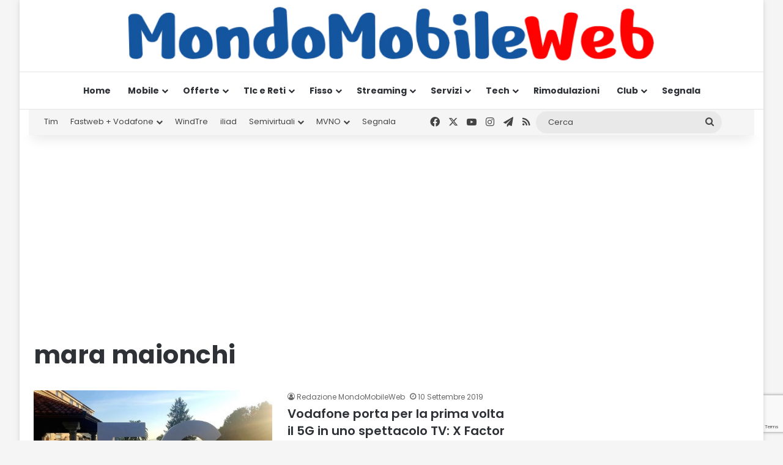

--- FILE ---
content_type: text/html; charset=utf-8
request_url: https://www.google.com/recaptcha/api2/anchor?ar=1&k=6LcvDYgUAAAAAK9ZJ5f-3kIHzFj6X8wLBkjebIh4&co=aHR0cHM6Ly93d3cubW9uZG9tb2JpbGV3ZWIuaXQ6NDQz&hl=en&v=PoyoqOPhxBO7pBk68S4YbpHZ&size=invisible&anchor-ms=20000&execute-ms=30000&cb=97tt4jcyic0e
body_size: 48992
content:
<!DOCTYPE HTML><html dir="ltr" lang="en"><head><meta http-equiv="Content-Type" content="text/html; charset=UTF-8">
<meta http-equiv="X-UA-Compatible" content="IE=edge">
<title>reCAPTCHA</title>
<style type="text/css">
/* cyrillic-ext */
@font-face {
  font-family: 'Roboto';
  font-style: normal;
  font-weight: 400;
  font-stretch: 100%;
  src: url(//fonts.gstatic.com/s/roboto/v48/KFO7CnqEu92Fr1ME7kSn66aGLdTylUAMa3GUBHMdazTgWw.woff2) format('woff2');
  unicode-range: U+0460-052F, U+1C80-1C8A, U+20B4, U+2DE0-2DFF, U+A640-A69F, U+FE2E-FE2F;
}
/* cyrillic */
@font-face {
  font-family: 'Roboto';
  font-style: normal;
  font-weight: 400;
  font-stretch: 100%;
  src: url(//fonts.gstatic.com/s/roboto/v48/KFO7CnqEu92Fr1ME7kSn66aGLdTylUAMa3iUBHMdazTgWw.woff2) format('woff2');
  unicode-range: U+0301, U+0400-045F, U+0490-0491, U+04B0-04B1, U+2116;
}
/* greek-ext */
@font-face {
  font-family: 'Roboto';
  font-style: normal;
  font-weight: 400;
  font-stretch: 100%;
  src: url(//fonts.gstatic.com/s/roboto/v48/KFO7CnqEu92Fr1ME7kSn66aGLdTylUAMa3CUBHMdazTgWw.woff2) format('woff2');
  unicode-range: U+1F00-1FFF;
}
/* greek */
@font-face {
  font-family: 'Roboto';
  font-style: normal;
  font-weight: 400;
  font-stretch: 100%;
  src: url(//fonts.gstatic.com/s/roboto/v48/KFO7CnqEu92Fr1ME7kSn66aGLdTylUAMa3-UBHMdazTgWw.woff2) format('woff2');
  unicode-range: U+0370-0377, U+037A-037F, U+0384-038A, U+038C, U+038E-03A1, U+03A3-03FF;
}
/* math */
@font-face {
  font-family: 'Roboto';
  font-style: normal;
  font-weight: 400;
  font-stretch: 100%;
  src: url(//fonts.gstatic.com/s/roboto/v48/KFO7CnqEu92Fr1ME7kSn66aGLdTylUAMawCUBHMdazTgWw.woff2) format('woff2');
  unicode-range: U+0302-0303, U+0305, U+0307-0308, U+0310, U+0312, U+0315, U+031A, U+0326-0327, U+032C, U+032F-0330, U+0332-0333, U+0338, U+033A, U+0346, U+034D, U+0391-03A1, U+03A3-03A9, U+03B1-03C9, U+03D1, U+03D5-03D6, U+03F0-03F1, U+03F4-03F5, U+2016-2017, U+2034-2038, U+203C, U+2040, U+2043, U+2047, U+2050, U+2057, U+205F, U+2070-2071, U+2074-208E, U+2090-209C, U+20D0-20DC, U+20E1, U+20E5-20EF, U+2100-2112, U+2114-2115, U+2117-2121, U+2123-214F, U+2190, U+2192, U+2194-21AE, U+21B0-21E5, U+21F1-21F2, U+21F4-2211, U+2213-2214, U+2216-22FF, U+2308-230B, U+2310, U+2319, U+231C-2321, U+2336-237A, U+237C, U+2395, U+239B-23B7, U+23D0, U+23DC-23E1, U+2474-2475, U+25AF, U+25B3, U+25B7, U+25BD, U+25C1, U+25CA, U+25CC, U+25FB, U+266D-266F, U+27C0-27FF, U+2900-2AFF, U+2B0E-2B11, U+2B30-2B4C, U+2BFE, U+3030, U+FF5B, U+FF5D, U+1D400-1D7FF, U+1EE00-1EEFF;
}
/* symbols */
@font-face {
  font-family: 'Roboto';
  font-style: normal;
  font-weight: 400;
  font-stretch: 100%;
  src: url(//fonts.gstatic.com/s/roboto/v48/KFO7CnqEu92Fr1ME7kSn66aGLdTylUAMaxKUBHMdazTgWw.woff2) format('woff2');
  unicode-range: U+0001-000C, U+000E-001F, U+007F-009F, U+20DD-20E0, U+20E2-20E4, U+2150-218F, U+2190, U+2192, U+2194-2199, U+21AF, U+21E6-21F0, U+21F3, U+2218-2219, U+2299, U+22C4-22C6, U+2300-243F, U+2440-244A, U+2460-24FF, U+25A0-27BF, U+2800-28FF, U+2921-2922, U+2981, U+29BF, U+29EB, U+2B00-2BFF, U+4DC0-4DFF, U+FFF9-FFFB, U+10140-1018E, U+10190-1019C, U+101A0, U+101D0-101FD, U+102E0-102FB, U+10E60-10E7E, U+1D2C0-1D2D3, U+1D2E0-1D37F, U+1F000-1F0FF, U+1F100-1F1AD, U+1F1E6-1F1FF, U+1F30D-1F30F, U+1F315, U+1F31C, U+1F31E, U+1F320-1F32C, U+1F336, U+1F378, U+1F37D, U+1F382, U+1F393-1F39F, U+1F3A7-1F3A8, U+1F3AC-1F3AF, U+1F3C2, U+1F3C4-1F3C6, U+1F3CA-1F3CE, U+1F3D4-1F3E0, U+1F3ED, U+1F3F1-1F3F3, U+1F3F5-1F3F7, U+1F408, U+1F415, U+1F41F, U+1F426, U+1F43F, U+1F441-1F442, U+1F444, U+1F446-1F449, U+1F44C-1F44E, U+1F453, U+1F46A, U+1F47D, U+1F4A3, U+1F4B0, U+1F4B3, U+1F4B9, U+1F4BB, U+1F4BF, U+1F4C8-1F4CB, U+1F4D6, U+1F4DA, U+1F4DF, U+1F4E3-1F4E6, U+1F4EA-1F4ED, U+1F4F7, U+1F4F9-1F4FB, U+1F4FD-1F4FE, U+1F503, U+1F507-1F50B, U+1F50D, U+1F512-1F513, U+1F53E-1F54A, U+1F54F-1F5FA, U+1F610, U+1F650-1F67F, U+1F687, U+1F68D, U+1F691, U+1F694, U+1F698, U+1F6AD, U+1F6B2, U+1F6B9-1F6BA, U+1F6BC, U+1F6C6-1F6CF, U+1F6D3-1F6D7, U+1F6E0-1F6EA, U+1F6F0-1F6F3, U+1F6F7-1F6FC, U+1F700-1F7FF, U+1F800-1F80B, U+1F810-1F847, U+1F850-1F859, U+1F860-1F887, U+1F890-1F8AD, U+1F8B0-1F8BB, U+1F8C0-1F8C1, U+1F900-1F90B, U+1F93B, U+1F946, U+1F984, U+1F996, U+1F9E9, U+1FA00-1FA6F, U+1FA70-1FA7C, U+1FA80-1FA89, U+1FA8F-1FAC6, U+1FACE-1FADC, U+1FADF-1FAE9, U+1FAF0-1FAF8, U+1FB00-1FBFF;
}
/* vietnamese */
@font-face {
  font-family: 'Roboto';
  font-style: normal;
  font-weight: 400;
  font-stretch: 100%;
  src: url(//fonts.gstatic.com/s/roboto/v48/KFO7CnqEu92Fr1ME7kSn66aGLdTylUAMa3OUBHMdazTgWw.woff2) format('woff2');
  unicode-range: U+0102-0103, U+0110-0111, U+0128-0129, U+0168-0169, U+01A0-01A1, U+01AF-01B0, U+0300-0301, U+0303-0304, U+0308-0309, U+0323, U+0329, U+1EA0-1EF9, U+20AB;
}
/* latin-ext */
@font-face {
  font-family: 'Roboto';
  font-style: normal;
  font-weight: 400;
  font-stretch: 100%;
  src: url(//fonts.gstatic.com/s/roboto/v48/KFO7CnqEu92Fr1ME7kSn66aGLdTylUAMa3KUBHMdazTgWw.woff2) format('woff2');
  unicode-range: U+0100-02BA, U+02BD-02C5, U+02C7-02CC, U+02CE-02D7, U+02DD-02FF, U+0304, U+0308, U+0329, U+1D00-1DBF, U+1E00-1E9F, U+1EF2-1EFF, U+2020, U+20A0-20AB, U+20AD-20C0, U+2113, U+2C60-2C7F, U+A720-A7FF;
}
/* latin */
@font-face {
  font-family: 'Roboto';
  font-style: normal;
  font-weight: 400;
  font-stretch: 100%;
  src: url(//fonts.gstatic.com/s/roboto/v48/KFO7CnqEu92Fr1ME7kSn66aGLdTylUAMa3yUBHMdazQ.woff2) format('woff2');
  unicode-range: U+0000-00FF, U+0131, U+0152-0153, U+02BB-02BC, U+02C6, U+02DA, U+02DC, U+0304, U+0308, U+0329, U+2000-206F, U+20AC, U+2122, U+2191, U+2193, U+2212, U+2215, U+FEFF, U+FFFD;
}
/* cyrillic-ext */
@font-face {
  font-family: 'Roboto';
  font-style: normal;
  font-weight: 500;
  font-stretch: 100%;
  src: url(//fonts.gstatic.com/s/roboto/v48/KFO7CnqEu92Fr1ME7kSn66aGLdTylUAMa3GUBHMdazTgWw.woff2) format('woff2');
  unicode-range: U+0460-052F, U+1C80-1C8A, U+20B4, U+2DE0-2DFF, U+A640-A69F, U+FE2E-FE2F;
}
/* cyrillic */
@font-face {
  font-family: 'Roboto';
  font-style: normal;
  font-weight: 500;
  font-stretch: 100%;
  src: url(//fonts.gstatic.com/s/roboto/v48/KFO7CnqEu92Fr1ME7kSn66aGLdTylUAMa3iUBHMdazTgWw.woff2) format('woff2');
  unicode-range: U+0301, U+0400-045F, U+0490-0491, U+04B0-04B1, U+2116;
}
/* greek-ext */
@font-face {
  font-family: 'Roboto';
  font-style: normal;
  font-weight: 500;
  font-stretch: 100%;
  src: url(//fonts.gstatic.com/s/roboto/v48/KFO7CnqEu92Fr1ME7kSn66aGLdTylUAMa3CUBHMdazTgWw.woff2) format('woff2');
  unicode-range: U+1F00-1FFF;
}
/* greek */
@font-face {
  font-family: 'Roboto';
  font-style: normal;
  font-weight: 500;
  font-stretch: 100%;
  src: url(//fonts.gstatic.com/s/roboto/v48/KFO7CnqEu92Fr1ME7kSn66aGLdTylUAMa3-UBHMdazTgWw.woff2) format('woff2');
  unicode-range: U+0370-0377, U+037A-037F, U+0384-038A, U+038C, U+038E-03A1, U+03A3-03FF;
}
/* math */
@font-face {
  font-family: 'Roboto';
  font-style: normal;
  font-weight: 500;
  font-stretch: 100%;
  src: url(//fonts.gstatic.com/s/roboto/v48/KFO7CnqEu92Fr1ME7kSn66aGLdTylUAMawCUBHMdazTgWw.woff2) format('woff2');
  unicode-range: U+0302-0303, U+0305, U+0307-0308, U+0310, U+0312, U+0315, U+031A, U+0326-0327, U+032C, U+032F-0330, U+0332-0333, U+0338, U+033A, U+0346, U+034D, U+0391-03A1, U+03A3-03A9, U+03B1-03C9, U+03D1, U+03D5-03D6, U+03F0-03F1, U+03F4-03F5, U+2016-2017, U+2034-2038, U+203C, U+2040, U+2043, U+2047, U+2050, U+2057, U+205F, U+2070-2071, U+2074-208E, U+2090-209C, U+20D0-20DC, U+20E1, U+20E5-20EF, U+2100-2112, U+2114-2115, U+2117-2121, U+2123-214F, U+2190, U+2192, U+2194-21AE, U+21B0-21E5, U+21F1-21F2, U+21F4-2211, U+2213-2214, U+2216-22FF, U+2308-230B, U+2310, U+2319, U+231C-2321, U+2336-237A, U+237C, U+2395, U+239B-23B7, U+23D0, U+23DC-23E1, U+2474-2475, U+25AF, U+25B3, U+25B7, U+25BD, U+25C1, U+25CA, U+25CC, U+25FB, U+266D-266F, U+27C0-27FF, U+2900-2AFF, U+2B0E-2B11, U+2B30-2B4C, U+2BFE, U+3030, U+FF5B, U+FF5D, U+1D400-1D7FF, U+1EE00-1EEFF;
}
/* symbols */
@font-face {
  font-family: 'Roboto';
  font-style: normal;
  font-weight: 500;
  font-stretch: 100%;
  src: url(//fonts.gstatic.com/s/roboto/v48/KFO7CnqEu92Fr1ME7kSn66aGLdTylUAMaxKUBHMdazTgWw.woff2) format('woff2');
  unicode-range: U+0001-000C, U+000E-001F, U+007F-009F, U+20DD-20E0, U+20E2-20E4, U+2150-218F, U+2190, U+2192, U+2194-2199, U+21AF, U+21E6-21F0, U+21F3, U+2218-2219, U+2299, U+22C4-22C6, U+2300-243F, U+2440-244A, U+2460-24FF, U+25A0-27BF, U+2800-28FF, U+2921-2922, U+2981, U+29BF, U+29EB, U+2B00-2BFF, U+4DC0-4DFF, U+FFF9-FFFB, U+10140-1018E, U+10190-1019C, U+101A0, U+101D0-101FD, U+102E0-102FB, U+10E60-10E7E, U+1D2C0-1D2D3, U+1D2E0-1D37F, U+1F000-1F0FF, U+1F100-1F1AD, U+1F1E6-1F1FF, U+1F30D-1F30F, U+1F315, U+1F31C, U+1F31E, U+1F320-1F32C, U+1F336, U+1F378, U+1F37D, U+1F382, U+1F393-1F39F, U+1F3A7-1F3A8, U+1F3AC-1F3AF, U+1F3C2, U+1F3C4-1F3C6, U+1F3CA-1F3CE, U+1F3D4-1F3E0, U+1F3ED, U+1F3F1-1F3F3, U+1F3F5-1F3F7, U+1F408, U+1F415, U+1F41F, U+1F426, U+1F43F, U+1F441-1F442, U+1F444, U+1F446-1F449, U+1F44C-1F44E, U+1F453, U+1F46A, U+1F47D, U+1F4A3, U+1F4B0, U+1F4B3, U+1F4B9, U+1F4BB, U+1F4BF, U+1F4C8-1F4CB, U+1F4D6, U+1F4DA, U+1F4DF, U+1F4E3-1F4E6, U+1F4EA-1F4ED, U+1F4F7, U+1F4F9-1F4FB, U+1F4FD-1F4FE, U+1F503, U+1F507-1F50B, U+1F50D, U+1F512-1F513, U+1F53E-1F54A, U+1F54F-1F5FA, U+1F610, U+1F650-1F67F, U+1F687, U+1F68D, U+1F691, U+1F694, U+1F698, U+1F6AD, U+1F6B2, U+1F6B9-1F6BA, U+1F6BC, U+1F6C6-1F6CF, U+1F6D3-1F6D7, U+1F6E0-1F6EA, U+1F6F0-1F6F3, U+1F6F7-1F6FC, U+1F700-1F7FF, U+1F800-1F80B, U+1F810-1F847, U+1F850-1F859, U+1F860-1F887, U+1F890-1F8AD, U+1F8B0-1F8BB, U+1F8C0-1F8C1, U+1F900-1F90B, U+1F93B, U+1F946, U+1F984, U+1F996, U+1F9E9, U+1FA00-1FA6F, U+1FA70-1FA7C, U+1FA80-1FA89, U+1FA8F-1FAC6, U+1FACE-1FADC, U+1FADF-1FAE9, U+1FAF0-1FAF8, U+1FB00-1FBFF;
}
/* vietnamese */
@font-face {
  font-family: 'Roboto';
  font-style: normal;
  font-weight: 500;
  font-stretch: 100%;
  src: url(//fonts.gstatic.com/s/roboto/v48/KFO7CnqEu92Fr1ME7kSn66aGLdTylUAMa3OUBHMdazTgWw.woff2) format('woff2');
  unicode-range: U+0102-0103, U+0110-0111, U+0128-0129, U+0168-0169, U+01A0-01A1, U+01AF-01B0, U+0300-0301, U+0303-0304, U+0308-0309, U+0323, U+0329, U+1EA0-1EF9, U+20AB;
}
/* latin-ext */
@font-face {
  font-family: 'Roboto';
  font-style: normal;
  font-weight: 500;
  font-stretch: 100%;
  src: url(//fonts.gstatic.com/s/roboto/v48/KFO7CnqEu92Fr1ME7kSn66aGLdTylUAMa3KUBHMdazTgWw.woff2) format('woff2');
  unicode-range: U+0100-02BA, U+02BD-02C5, U+02C7-02CC, U+02CE-02D7, U+02DD-02FF, U+0304, U+0308, U+0329, U+1D00-1DBF, U+1E00-1E9F, U+1EF2-1EFF, U+2020, U+20A0-20AB, U+20AD-20C0, U+2113, U+2C60-2C7F, U+A720-A7FF;
}
/* latin */
@font-face {
  font-family: 'Roboto';
  font-style: normal;
  font-weight: 500;
  font-stretch: 100%;
  src: url(//fonts.gstatic.com/s/roboto/v48/KFO7CnqEu92Fr1ME7kSn66aGLdTylUAMa3yUBHMdazQ.woff2) format('woff2');
  unicode-range: U+0000-00FF, U+0131, U+0152-0153, U+02BB-02BC, U+02C6, U+02DA, U+02DC, U+0304, U+0308, U+0329, U+2000-206F, U+20AC, U+2122, U+2191, U+2193, U+2212, U+2215, U+FEFF, U+FFFD;
}
/* cyrillic-ext */
@font-face {
  font-family: 'Roboto';
  font-style: normal;
  font-weight: 900;
  font-stretch: 100%;
  src: url(//fonts.gstatic.com/s/roboto/v48/KFO7CnqEu92Fr1ME7kSn66aGLdTylUAMa3GUBHMdazTgWw.woff2) format('woff2');
  unicode-range: U+0460-052F, U+1C80-1C8A, U+20B4, U+2DE0-2DFF, U+A640-A69F, U+FE2E-FE2F;
}
/* cyrillic */
@font-face {
  font-family: 'Roboto';
  font-style: normal;
  font-weight: 900;
  font-stretch: 100%;
  src: url(//fonts.gstatic.com/s/roboto/v48/KFO7CnqEu92Fr1ME7kSn66aGLdTylUAMa3iUBHMdazTgWw.woff2) format('woff2');
  unicode-range: U+0301, U+0400-045F, U+0490-0491, U+04B0-04B1, U+2116;
}
/* greek-ext */
@font-face {
  font-family: 'Roboto';
  font-style: normal;
  font-weight: 900;
  font-stretch: 100%;
  src: url(//fonts.gstatic.com/s/roboto/v48/KFO7CnqEu92Fr1ME7kSn66aGLdTylUAMa3CUBHMdazTgWw.woff2) format('woff2');
  unicode-range: U+1F00-1FFF;
}
/* greek */
@font-face {
  font-family: 'Roboto';
  font-style: normal;
  font-weight: 900;
  font-stretch: 100%;
  src: url(//fonts.gstatic.com/s/roboto/v48/KFO7CnqEu92Fr1ME7kSn66aGLdTylUAMa3-UBHMdazTgWw.woff2) format('woff2');
  unicode-range: U+0370-0377, U+037A-037F, U+0384-038A, U+038C, U+038E-03A1, U+03A3-03FF;
}
/* math */
@font-face {
  font-family: 'Roboto';
  font-style: normal;
  font-weight: 900;
  font-stretch: 100%;
  src: url(//fonts.gstatic.com/s/roboto/v48/KFO7CnqEu92Fr1ME7kSn66aGLdTylUAMawCUBHMdazTgWw.woff2) format('woff2');
  unicode-range: U+0302-0303, U+0305, U+0307-0308, U+0310, U+0312, U+0315, U+031A, U+0326-0327, U+032C, U+032F-0330, U+0332-0333, U+0338, U+033A, U+0346, U+034D, U+0391-03A1, U+03A3-03A9, U+03B1-03C9, U+03D1, U+03D5-03D6, U+03F0-03F1, U+03F4-03F5, U+2016-2017, U+2034-2038, U+203C, U+2040, U+2043, U+2047, U+2050, U+2057, U+205F, U+2070-2071, U+2074-208E, U+2090-209C, U+20D0-20DC, U+20E1, U+20E5-20EF, U+2100-2112, U+2114-2115, U+2117-2121, U+2123-214F, U+2190, U+2192, U+2194-21AE, U+21B0-21E5, U+21F1-21F2, U+21F4-2211, U+2213-2214, U+2216-22FF, U+2308-230B, U+2310, U+2319, U+231C-2321, U+2336-237A, U+237C, U+2395, U+239B-23B7, U+23D0, U+23DC-23E1, U+2474-2475, U+25AF, U+25B3, U+25B7, U+25BD, U+25C1, U+25CA, U+25CC, U+25FB, U+266D-266F, U+27C0-27FF, U+2900-2AFF, U+2B0E-2B11, U+2B30-2B4C, U+2BFE, U+3030, U+FF5B, U+FF5D, U+1D400-1D7FF, U+1EE00-1EEFF;
}
/* symbols */
@font-face {
  font-family: 'Roboto';
  font-style: normal;
  font-weight: 900;
  font-stretch: 100%;
  src: url(//fonts.gstatic.com/s/roboto/v48/KFO7CnqEu92Fr1ME7kSn66aGLdTylUAMaxKUBHMdazTgWw.woff2) format('woff2');
  unicode-range: U+0001-000C, U+000E-001F, U+007F-009F, U+20DD-20E0, U+20E2-20E4, U+2150-218F, U+2190, U+2192, U+2194-2199, U+21AF, U+21E6-21F0, U+21F3, U+2218-2219, U+2299, U+22C4-22C6, U+2300-243F, U+2440-244A, U+2460-24FF, U+25A0-27BF, U+2800-28FF, U+2921-2922, U+2981, U+29BF, U+29EB, U+2B00-2BFF, U+4DC0-4DFF, U+FFF9-FFFB, U+10140-1018E, U+10190-1019C, U+101A0, U+101D0-101FD, U+102E0-102FB, U+10E60-10E7E, U+1D2C0-1D2D3, U+1D2E0-1D37F, U+1F000-1F0FF, U+1F100-1F1AD, U+1F1E6-1F1FF, U+1F30D-1F30F, U+1F315, U+1F31C, U+1F31E, U+1F320-1F32C, U+1F336, U+1F378, U+1F37D, U+1F382, U+1F393-1F39F, U+1F3A7-1F3A8, U+1F3AC-1F3AF, U+1F3C2, U+1F3C4-1F3C6, U+1F3CA-1F3CE, U+1F3D4-1F3E0, U+1F3ED, U+1F3F1-1F3F3, U+1F3F5-1F3F7, U+1F408, U+1F415, U+1F41F, U+1F426, U+1F43F, U+1F441-1F442, U+1F444, U+1F446-1F449, U+1F44C-1F44E, U+1F453, U+1F46A, U+1F47D, U+1F4A3, U+1F4B0, U+1F4B3, U+1F4B9, U+1F4BB, U+1F4BF, U+1F4C8-1F4CB, U+1F4D6, U+1F4DA, U+1F4DF, U+1F4E3-1F4E6, U+1F4EA-1F4ED, U+1F4F7, U+1F4F9-1F4FB, U+1F4FD-1F4FE, U+1F503, U+1F507-1F50B, U+1F50D, U+1F512-1F513, U+1F53E-1F54A, U+1F54F-1F5FA, U+1F610, U+1F650-1F67F, U+1F687, U+1F68D, U+1F691, U+1F694, U+1F698, U+1F6AD, U+1F6B2, U+1F6B9-1F6BA, U+1F6BC, U+1F6C6-1F6CF, U+1F6D3-1F6D7, U+1F6E0-1F6EA, U+1F6F0-1F6F3, U+1F6F7-1F6FC, U+1F700-1F7FF, U+1F800-1F80B, U+1F810-1F847, U+1F850-1F859, U+1F860-1F887, U+1F890-1F8AD, U+1F8B0-1F8BB, U+1F8C0-1F8C1, U+1F900-1F90B, U+1F93B, U+1F946, U+1F984, U+1F996, U+1F9E9, U+1FA00-1FA6F, U+1FA70-1FA7C, U+1FA80-1FA89, U+1FA8F-1FAC6, U+1FACE-1FADC, U+1FADF-1FAE9, U+1FAF0-1FAF8, U+1FB00-1FBFF;
}
/* vietnamese */
@font-face {
  font-family: 'Roboto';
  font-style: normal;
  font-weight: 900;
  font-stretch: 100%;
  src: url(//fonts.gstatic.com/s/roboto/v48/KFO7CnqEu92Fr1ME7kSn66aGLdTylUAMa3OUBHMdazTgWw.woff2) format('woff2');
  unicode-range: U+0102-0103, U+0110-0111, U+0128-0129, U+0168-0169, U+01A0-01A1, U+01AF-01B0, U+0300-0301, U+0303-0304, U+0308-0309, U+0323, U+0329, U+1EA0-1EF9, U+20AB;
}
/* latin-ext */
@font-face {
  font-family: 'Roboto';
  font-style: normal;
  font-weight: 900;
  font-stretch: 100%;
  src: url(//fonts.gstatic.com/s/roboto/v48/KFO7CnqEu92Fr1ME7kSn66aGLdTylUAMa3KUBHMdazTgWw.woff2) format('woff2');
  unicode-range: U+0100-02BA, U+02BD-02C5, U+02C7-02CC, U+02CE-02D7, U+02DD-02FF, U+0304, U+0308, U+0329, U+1D00-1DBF, U+1E00-1E9F, U+1EF2-1EFF, U+2020, U+20A0-20AB, U+20AD-20C0, U+2113, U+2C60-2C7F, U+A720-A7FF;
}
/* latin */
@font-face {
  font-family: 'Roboto';
  font-style: normal;
  font-weight: 900;
  font-stretch: 100%;
  src: url(//fonts.gstatic.com/s/roboto/v48/KFO7CnqEu92Fr1ME7kSn66aGLdTylUAMa3yUBHMdazQ.woff2) format('woff2');
  unicode-range: U+0000-00FF, U+0131, U+0152-0153, U+02BB-02BC, U+02C6, U+02DA, U+02DC, U+0304, U+0308, U+0329, U+2000-206F, U+20AC, U+2122, U+2191, U+2193, U+2212, U+2215, U+FEFF, U+FFFD;
}

</style>
<link rel="stylesheet" type="text/css" href="https://www.gstatic.com/recaptcha/releases/PoyoqOPhxBO7pBk68S4YbpHZ/styles__ltr.css">
<script nonce="MWDqnqPBnAssDzl1i27RiQ" type="text/javascript">window['__recaptcha_api'] = 'https://www.google.com/recaptcha/api2/';</script>
<script type="text/javascript" src="https://www.gstatic.com/recaptcha/releases/PoyoqOPhxBO7pBk68S4YbpHZ/recaptcha__en.js" nonce="MWDqnqPBnAssDzl1i27RiQ">
      
    </script></head>
<body><div id="rc-anchor-alert" class="rc-anchor-alert"></div>
<input type="hidden" id="recaptcha-token" value="[base64]">
<script type="text/javascript" nonce="MWDqnqPBnAssDzl1i27RiQ">
      recaptcha.anchor.Main.init("[\x22ainput\x22,[\x22bgdata\x22,\x22\x22,\[base64]/[base64]/[base64]/KE4oMTI0LHYsdi5HKSxMWihsLHYpKTpOKDEyNCx2LGwpLFYpLHYpLFQpKSxGKDE3MSx2KX0scjc9ZnVuY3Rpb24obCl7cmV0dXJuIGx9LEM9ZnVuY3Rpb24obCxWLHYpe04odixsLFYpLFZbYWtdPTI3OTZ9LG49ZnVuY3Rpb24obCxWKXtWLlg9KChWLlg/[base64]/[base64]/[base64]/[base64]/[base64]/[base64]/[base64]/[base64]/[base64]/[base64]/[base64]\\u003d\x22,\[base64]\x22,\[base64]/AwZawrPDj8KJWAh5L8OgVcOtK3PCh8OEwpFHOMOiFgsmw6rCrsOMZcODw5LCoWnCv0sSVDArTUDDisKPwrLCmF8QRMObAcOew57DlsOPI8OPw5w9LsO8wp0lwo1owqfCvMKpKMKvwonDj8KLBsObw5/Du8O2w4fDum7Djzdqw4pgNcKPwpHCjsKRbMKCw63Du8OyFwwgw6/DvsO5F8KnR8KawqwDQ8OnBMKew61QbcKWeApBwpbCsMO/[base64]/DqMKlwq/CkcOlJRLCvMKDw6bDpGYFwp3CoWHDn8OVUcKHwrLCgcK6Zz/DjGnCucKyPcKmwrzCqERow6LCs8O1w6NrD8K6NV/[base64]/Dp3kQV8KGSwfCqsO1E3piPkrDg8OKwqvCqQoUXsOGw4DCtzFoIUnDqzPDi28rwq5TMsKRw7TCv8KLCSoiw5LCowPCngN0wq4xw4LCulkqfhcvwrzCgMK4DsKoEjfChlTDjsKowpTDnH5La8KUdXzDqQTCqcO9woFaWD/CvsKzcxQlKxTDl8OwwoJ3w4LDsMOzw7TCvcOJwpnCuiPCk30tD0Zxw67Cq8OfIS3Dj8OZwot9wpfDo8OFwpDCgsOSw5zCo8OnwpfDvcOWPcO6VsKYwq3CqXh8w5rCtgQMU8O7MyljO8Orw4d/[base64]/TBrDu8KCw7B/GcOTWBjCkcKYwoHCocOiSAnCmWc2WMKTw5HCr0PCjVnCrADCh8KeG8Ouw6VIJcO6WyoCLsOtw57Dn8K9wrVFf0TDnMOJw53Cm17DuQ7Dq3RlD8OIfcOuwrjCpsOkwrXDnhbDnMKFbcKfCGDDlcKjwqYPHFTDqE7DnsKlVj1Aw55/w4x/w7Zjw53CkcOfeMOMw4PDnsOVewFmwqZ4w4ktW8OiMW9Jwrt+wobClsOQVQdAcsOlwonCi8KfwobCjDIaAcOJF8KPAgkvRzjCo3wwwq7DsMOTwoDCksK8w5fDm8KzwqIQwpHDojE/wqI5NCFIXMKEw7bDmj3CnTfCrzV4wrDCtMOXKWjCjDghWwfCrWnCk04cwotMw4XDgcKtw6XDmUnDvcOfw6PCp8KvwoNNN8OeOsO3HnlWNmceW8K4wpZ2wp5zw5kVw64NwrJvw4wxwq7Dm8OYW3Jtw4BtPiPDsMKqRMK/[base64]/DmjJABcOaw4fDuMOYw6kWPFLDgHArwobDoj/CoVhrwoTDkMKsAhrDqGnClsOQA0HDsl3Cn8OBPsO1RcKYw67DisK1wr0Mw53CqMO5cyLCmh7CjUvCgmVfw7fDokgVbnohF8OvTMKTw6PDkMKvMMOkwqk4BMO6wpvDnsKgw7TDsMKVwrHClRXChz/CnU9MHlzDsyTCsjbCjsODc8KgRUQJO1HCscOyC1/Dg8OMw5XDkMOzKywVwpLDrzbDgcKJw5xDw5wNJsKfHsK6RsKJEwLDtHjClsOREUFnw4RXwqtYworDjG0VWGsgG8OYw49NSD7Cq8KmdsKASMKpwoFJw4XDog3Cr2PCswnDtcKnAMKiKFprPDJsRsKzPcOWJMOQCEEkw4nChVHDqcO6TcKjwq/Cl8OVw7B8QMKqwqvCrQbCgcKrwpvCnSBZwrYDw5TCjsKxw5TClEvDqDMNwp3CmMKqw6opworDtx4wwrDCuWNvAMODCsOfw5dew79Aw4DCksO/Oj9ww5l9w5PCj0zDsFTCsk/DsyYMw4t8YMK6cm/DjjQ6eGAsRsKTw5jCugBsw43DisO+w5LDhnVzP1cWwrjDs2DDsQEgGihqbMK5wro2WsOqw5jDmiVMFMKSwqjCi8KIccOKG8OrwppfT8OOLRQoZsOPw7nCi8Kpwp9mw70zfmrCpwjCusKNwqzDj8O/KjtFIjkaAxHCnlLCqgLDujJ2wrLCi1/CgCDCtcKyw702woZdCUprBcO6w5XDpD4Iwo3Cgi5twrTCpFUqw5gJwoEvw7YCwp7Cp8OCJ8O8wqJbZmt6w4PDnV7CusKyTVdKwrTCuDIXG8KZAgUSGQhtI8OVwpTDjsKjUcKtwr/Diz7DhSLCqnVxw4nDr3/DswXDqcKIdWklwq7CuhnDliLChsKVTDQEd8K0w7dOGyXDl8Kiw7TCj8KQfcOJw4AxSC8VYQ/[base64]/w43CkwvDoRnCtmpSY8KwBXAxw6/CoipwY8OAwpfCinrDvQITw7N1wqAfBk7CrW7DuE/Dv1fDtFzDiGPCtcOwwpYKw4VQw4PChD1FwrhpwrDCt3nDu8Kgw5PDmMOpRcOywqFQWTRYwo/CucOSw7E2w77CssK8WwDCvBbCqWLCsMOgdcOhw4Bpw5B8wrJswocnw7kVw5DDlcKHX8OZw4rDrsKUSsK2ScKCdcK6IcOiw5LCq2oLw7o8wr99w53DhCvCvBzCsS7CmzTDkD3DmT8GJB8qwrjDvUzDrsO2J20FMhPCssK/Qg3CthnDhjPDpsOIw5rDgsKPcj/Dixc9wps/[base64]/wqvDgMOfwrvClMOrwpPCpMKxSMO/wp1HwrAPwohyw5DDsRo6w4/DugTDlgrDnD1KL8O6wpBew7grP8OawpDDnsK3UBXCgHktVyjDqsOBPMKTwoXDjADCp0QXP8KDw7Nnw6x2PTAlw7DDgcKSMcOkaMOswrJzwozCunrDqsKHey/DgyLDscKgw6hvOyPDjkNbwoRRw5syLnzDpsK1w6p5Ml7CpsKNdi7Dknoewp/CuhzCohPDvAU9w73DvyvDjUZlAnw3w4XCljrDhcKjczY1N8OpIwXCocODw6fCtWvCk8K4AHF7w4xgwqF5azHCjBfDm8Orw5QFw6fDlwrDuBYkwqTDgS8eJ0A9w5wkwqXDr8O0w4s3w5hdPMOBemcrEgxcS3DCtMKrw58awo88wqrDtcOPNsK4XcK7LE/CmWfDjMOPQR9iT0BUwqdxNX/CicORWcOqw7DDoVTCuMOYwoDDg8Odw4/DrmTClsO3WHjCmsOewqLDqsK6wqnDrMObIlTCm3TDk8OZwpbCksOUT8KLw7vDtEMMeBICfsOKd004NcOGGsOPJm5ZwrbCo8O0QcKff2Nnwr/DgU4AwogTD8Kqw4DCiyspw4UKDsKvw7XCi8Opw77CrsKXKMKoUjBKIjTDsMOEwrlIwr9lE1t2w4jCt1zDhMKWwozCnsOiwp/[base64]/DvsK3w5E6w5ZKMlfCv8KHwq7DlMK6YcOhHcKfwqIew5cqUSvDl8ODwr3CsCoyVXXCqsOqdcKpw7lJwo/CpFNJPsO/[base64]/CXXCskTDrMKPO8K1wq/Dj2wnY8Kwwr3Dl8O2ckALw4vDscOhTMOTwqDDpiXDiHYMV8Kgw6XDosOEVsKjwrJ/w7A5D1PCiMKkLB9me0DCjVnDssKow5TChMODw7/Cs8OqWsK3woDDkCHDri/DrkcawojDj8KtQcK7FMKbOEMFwrU8wps8ThPDqTtaw4TCggrCo2B1w4XDmxDDkQVDw47CpiYGw4xLwqrCvA/[base64]/CgWwLwroaw6pSwqPChjrDjsOZRzbDu2zDmsKwwpfDiibDlmPChsO2wqJiGCrCtEsQwrpCw61cw5pYbsOxNQdww4XCpcOTw4bCnSDCnCbCh2nClGvCpBl6BMOXA1lUIMKCwqXCkQA4w6zClDnDqsKRIMOhI0TChsKqw7PDpD7DkRJ9w5rChStSRkERw7wLEsOdRcK/w5bCoD3ChXrCjcOOXsOnN1xLfxwTw7rDlcKVw7TCg0BDRTnDjhg+FcOmdRxucBnDj2DCly4Rwq5kwootO8Kwwrttw6k0wrBmK8OAU2sqFw7CoEnCrzY9eQ04Qj/Cu8KNw5kpw6DCmMOWw4lSwp/[base64]/CvypWwoE2w7FjFMK9SUIjZ8KvaWnCkzQmw6wJwo3Cu8OSf8K/ZcOYwotkwqjCpsKjbcO1S8KEScO6P24qw4HCucKaBFzCnF7DrMKBBU0AcxQBAhvCscOMOMOGw59iE8K6w5tZGGXCjxrCrXbCil/CvcO0SxDDv8OGPcKOw6A/Z8K1IAjClsKvNSFlXcKIPwhMw7lzVcK0cXbDpMOOwqXDhUFvWMOMRQU2wrEdw4jCicObOsKfXsOOwrtjwpPDicKDw6rDu2cALMO3wrtfwonDqVt1w67DlCbCvMK8woA5worDgArDtWQ/w5lyRcKAw77Ckn3Dv8KnwrbDlcOWw7QWEsOlwociNcK4bMKpRMKowqDDsApOw6pUemMSCCIXVzTDgMKjNFvDp8OWdMK0w4zCv0fCicKsVgJ6DMKiXygPcMOGL2jDsQEGEMKow5LCrcKsbFbDqUfDn8OXwprCm8KUfMKow4DCgQHCpcKWw45mwpkhMg/[base64]/Dn8KvwqZvw4/CrGhgwrPDokAKw4bDg3odM8KBGMKcI8KbwqJkw7TDu8OXBHbDlUjDiDPClB7DtHnDmyLClSHCq8OvMMK0IMK+GsKTcmDCuUcbwpjCkmIJEmMXcwnDkW7DtRnChcOVF3BOwqNiwpRaw6nDocOHUHcPwrbCi8Kbwr7DgMORw6jCicOaJV/ChAwsI8K/wq7DgUUmwptZZkvCqThqw7vCisK+aw/DusKGacOGw5HDihkONcOJwr/CuAp5NMOUwpQHw4RRw5/DrAnDrQ4IE8OCwrkqw4UQw5MfZcOGeDDDo8KVw5QnTsK0R8KfJ13Ds8KVLBE9w6M/w5TCiMKLVjDCmMOXaMODXcKMZMOZWsKHNsOpwonCiwNxwq1QQcKqKMKhw6lzw7lyWsKgYcKsIcKsJcKmw5p6fy/DsgLDgsOSwqbDrMK2bcKMw5PDkMKmw6dXJ8KhLMOLw6ECwol2w5B2woJ6woHDjsOtw5jDq2lXa8KXJ8KNw61PwqzCpsKaw7Q9ejxDw4DDrEJ/IR/CmCEiNMKIw4MZwr7CgDJTwo/DoG/[base64]/Ci8OYwo3DsMO5w73ClHLCmMKGwqdNPTM3wpgmw7YCRx/DksOlw7k1w7BOMwzDs8KuTcKhUHAMwoJsNWHCsMKAwo/[base64]/CrsK9JcKTewQ3VsOEwo9Dd8KCJ8OUw4dRdCc8PcKmFMOMw4AgJsO/CMK0w7h4w4XCgzbDpsOrwo/CqlTDvMKyKlvCisOhMMKUJsKkw5zDq1kvGsOzw4DChsKKUcOzwrAowoPCuA0Ew6gpbMO4wqzCqcO0BsO/eX/Cg08sdzBOcyXCiTjCosKuf34FwqHDiFRAwrLDs8Kiw7vCu8OvLBDCpw3DoSjCrGdSJMOxEzwZwqLCqsOqBcO2IUMrFMKBw7k/w5HDnMOQd8KyVVfDghbDvMKwHMOeOMK3w7I4w4XCkjQARMKiw60LwqR3wolGw4Rjw7QWw6PDqMKgQTLDrw1/RwvChknCgDoLQWAuwrsqw6TDtMO+wrwLC8KiaxR2A8KVM8KWbMO9w5lmw4x/f8OxOEJhwrfCn8Omwp/DnDwNBU7CmwVhGcKHdzfCsFjDqSLCm8K6ecOaw7fCjcOTQcODbVvClMOmwrxjw4g4QMOjwpnDiBjCrcKPQiR/wq5GwpjCvxzDuibCmj0jwoZXfTfCiMO+w6rCtcK3EsOCwrDCtXnDpWN0PhzCgh93NlRWw4LClMOgKMOnwqosw7/Dn2HCgMKOQU/Cm8OSw5fCuXcpw5BbwqvCl0XDtcOlwpAswpkqMiDDjwTClcKXw6Ngw73CmsKhwo7CkMKcFSw2w4XDtTJDeXLCocK/O8OAEMKXwrxuasKyKsKNwo0KOXheFQQ6wq7CtHzDv1hYDMOZTmLDjsKUBnjCtcKeEcOXw4xfKAXChBhQdDzDpERtwo1Wwr/Dn2tIw6hLJMK9cgo8A8Onw5cJwr54RQoKJMObw5YpbMOifMOLWcOVeWfClsOiw7Vcw5TDscOFw4nDh8ObSGTDt8OsL8OyAMKBBXHDuCLDsMKmw7PCssO7woFIw7/[base64]/CvykWwqhBwqVGw5DClMObw6rDkG7Ch8KiFnjDqDnDgcKPwqZ2wpUea3jCmcKmClMmbUpiUQ3DgVA3w6/Dh8O2EcOie8KCWB52w40KwrXDh8Ovw64GPcOOwpd8TcOCw5URw6gPOCo+w5/CkcOgwpnCqcKiWMObw5ITwofDiMObwptDwow8wobDtmw5TQXDrsKwAsKHw51CFcOVUMKkPQDDhMOTbn8GwqrDj8K0e8KcTW3Cmh3DsMKsFMOjQcOSWMOWw40Rw6/[base64]/CmhrChsKSwrE+SFzDgcKOdFTCnEcMwoN1DhhjEih5wo3DmMOBwqLCqcOJw5fDtwHDhwFCJMKnwpUvZ8OMOE3CoDh4wp/Ch8OMwrXDssOfwq/[base64]/Z3jCp8KUwrjDg2hPwogVLEQHHwlhw4dwFDE0w5R7w7gyV0Bcw6TDkMKAwqnDmsKZwqw2DsO+wqjDh8K7OB/CqQXCisO5M8OyVsOzw7LDs8KKUC5NTG7DiGQGKMK9KsKiVD0FVjJNw6kpw7/DlMOhZwlsCMKHwoLCm8OdMMORwrHDusKhIl7DsHtyw6gKIV4xwptaw4rCvMKQA8KzDy8XY8OEwok4YwRfR3jCksOOwpQPwpPDhSTCnFYASUkjw5tCwp/[base64]/CjAjCncKdw4XCpDPCtMOdLsOgNsOsSRXCqcKgMMKxPDF3wqNfw5nDhV3DisO7w71NwrgDUHJuwr3DmcO6w7nDjMOVwqzDjcKJw4ZjwoAPGcKkTcOsw4nDqMOkwqfDusKAwqE1w5LDuzVoW2cEdMOIw4Nqw5bDtl/CpQ/CocODw43DmgjCmMKawqtOwp7Cg3TDhCBIw5t9HsKNScK3R1bDksO5wrEzNcKrXEo7YMKlw45fw6zClF3DtsODw7IiGXUjw4QhRGxTw6QPfcO9O2LDgcKycn/Cn8KXDcKIPhzColDCgMOTw4PCp8KiJRtzw6h/[base64]/woEdw7jCkMKdF1zDpcKrST7CmMKidSrCnxjCgsOcdy3CsjzDo8KVw419J8OmQ8KCNMKrDQbCo8OfSMO6EsOPbMKRwojDpsKaci53w4HCscOENEvCq8OlAMKkIcOWwrFlwodRTMKCw5HDoMOlYcO7QBTCn0PCs8OIwrUQwolqw7RvwoXCmGXDsE/CjxfDtSnCncONRcKIwp7CqsOuwqXDgMO0w5jDqGEaA8Odf03DkAESw5jCrWsNw7p9H0nCuhXCl3/[base64]/[base64]/ChMO6BU8xw79DQsK/wrrCocKzw5nCq8KOw5zDvcO0LMOzwopywrPChErDicKvPMOOG8OHcx/[base64]/w4tqw4HCnSzCrcOec3rDnQDCknBNwpfDisKcwr4+fsKtw5XCjEEXw5HCg8Klw4Qhw6bCrGNLMsOGRCPDp8KqOsOUw6Udw4QxPX7Dr8KcOD7CrHpQwpgwTcOiwobDsz7ChcKUwppSwqPCrxsrwrx5w7HDvwnDsVLDocOxw6LCpC/Ds8KfwqXCrMOdwqwww4PDkwdkf010wqdkPcKCUcKlLsOnw69jADPClCDDlzfDu8OWCB7DoMOnwq3CtRJCwr3CmcOBMBDCtyZleMKIXyHDkhIYAUxWC8O9ZWMKQw/[base64]/[base64]/Dlmlaw57CsUN3IVTDsSvDkMO5wobCn2wCUsOAwqwpw6trwqDDrMKkw6kCbcOHCAcawqNCw6nCgsO9eQRoABwTw59nw75Ywp3Cv23DsMOPwq0PCsKmwqXCvU7CnCXDvMKlQDbDiUJAHT/CgcKaRxd8V17DrsKAcz1hFMO2w6R4RcOCw6zChk3DtWNVw5NHF2lKw4kbVF3DrmfCuy/Dg8KVw6rCmXE0JEHDsEgFw43Ck8K+c31YPGXDrBkjMMKpwonCiV3Dt17CqcOkwqHDoAHCv2vCocOCwqDDl8K1TcO2woV3KFUaGU3CglzDvkZDw5XCoMOiBBgfLMOhw5bCsEPCkHMwwqrDozBmWsKcXnLCvS7CuMKkA8OgJQ/Do8OpWMKNH8KYwoPDsRonWifDnWVqwpNzw5bCtcKBccKzDsKgDMOzw7TDs8O9wrclwrAPw5rDjFbCvyAXQHltw6QRw7nCm05ccmBtXgc/[base64]/DijvDvsOTAMO2X35pwpLDimrCn8KIwoXDhcKlTcO2wojDr1dvO8K+w43DnMKvSMO/w5fCjcOdRsKjw6piwrgnMS8/QcKMAMKXwrQowqMiwo49antee1LDqjbCoMKywq8ww61QwrnDqHlEE3XCiHk0PMOKEVZKR8OsFcK0wrvDn8ONw7TDgXUEDMOOwqjDicOCey/ChXwTwqbDk8KOAMKED0Ygw4DDlno/HgBfw6wjwrUAN8KcK8KFAX7DsMKifljDocKTH2zDucOBGgJ/BSgqUsKUwoUqP3FywpZQJR3Ch3AsNTtgdHFVUQ7Ds8KcwoXCiMOvVMORHGvCnh3Dq8K+G8KVw53Dvi0kKE8Xw63DosKfCVXDoMOowrYXUsKZwqQTwqvDtFXCi8OAOV9jMnUtQ8KsH0k2w7bDkD/Dhl7DnzTDscKMwpjCmlAMDkhAwoXCkRBbwrQiw7FKQsKlTQLCi8OGX8OMwpoJacO/wr/DncKjVgnDicObwpFIwqHCu8Oaa1t1KcKew5bDgcKhwopldH1iTWpQwqrCsMOywrnDvMKYC8O/[base64]/IMK2IVl2CHDCvcKnwr3DpsKOw7xAw5BQwrp/RnLDg1fCisKnb2E8wroOTMO2TcKCwrAbccKrwpJwwot9HmI5w68lw7IndMOAF0/CmB/Crz1nw4zDh8OGwp3CqMOjw6nDlwnDsU7DgMKeRsK1w7vCh8KrGcOkw4TCryRDwqw/EcKHw74kwpFXw5fDt8KHK8Oyw6NTwpgYYAHCtMOqw5zDsgYEw5TDt8KNC8KHw5MQwq/[base64]/CtSfDk0Yqw4loADrCvcOtAm7CuMK9I0nCocKPwpJrFwIIQjQeKRjCqcOrw6bCmmbCvMOURsOdwqolwpgsc8Onwot/wo7CtMKtMcKNw6xvwphMScKnH8O2w5x7KsKWA8OTwpURwpl4Wws/[base64]/ClRtZfGjCljNuT8KPOcOYwoXDg3whwqF4acOuw6LCicKTPcKzw5jDtMKMw51nw7kJZ8KrwpnDuMKuBSl+ecOzSMOHJMK5wpYsXmt9wro4w5sUdyIeH3DDtVtLJMKpSG8lU0Mdw5B9YcK1w5zCm8OcCDMJw49rEsK5FsO4wrQkLHHChGwRXcOkfC/Dm8ODE8ORwqB/OcKmw6nCgCFaw5Mdw79FQsK9YAbCjMOBMcKbwpPDi8OUwo48T03CpHPDiWh2wowFwqHDlsKmVB7CoMOtNhbCg8OnTMO7eyPCuy9dw71zwqrCrB4mOsOWED1zwpMlZMOfwojDshnDjR7CrQXDmcOuw4zDgMK3Y8O3SVscw75EV0xFcMKgUArCh8OYAMOpw6RCRC/[base64]/w5/CqwjDgkXDt1jDsMKaS8KNdBdPwpTDrXPDswt2S0TCjH/CksOjwrjDj8OeT31Rwr/Dh8KzZ1LClcO/w5JKw61Md8KFLsOcA8KOwqVSBcOUw55yw7nDqEBQJB5BI8OEw4duHsOVfTgOKXAdVsKJRcO+wrUQw58mwpRZW8OGMMKCG8K2VGfChC1ew4Zqw77CnsK1Szpnd8KNwq4bb33DqX7CqAjDlSdcDgrCtgETDMK/NcKPeFTCoMKVwqTCsGLCpsOGw5RnVDR1wrlYw5DCvGBtw6bDgxwheyPDisKrHyBKw7p8wrgew6fDmQ1bwoDDiMK7KSo4GEpyw6MewrHDmQQpDcOcCCE1w4HCpcOJUcO3PWTCo8O7JcKLwr/[base64]/UsKhw7s+wqQhPQdowrI7woRZdgDDjSwlHMKYSMOtdcKkw5wpw6pQw4jDiURvE3LDj1hMw7drJ3sPHsKCwrXDnAcGOQvCox/[base64]/Dg8ORwrhQSsOBZQ9JwqQLV8OXw4zDiiDCrGIkbSJGwr17wpnDjMKNw7TDhMKzw5DDkMKLS8OLwr3Dj18eOsKzT8Kgwpx9w4bDusOAe0fDsMOfPQjCusO9YMOvFAVUw6LCk1/Cu3zDtcKCw5jDtMKTcXpZAMOiw7NnQnx5woXDrzMaYcKLw4nCiMKtA1DDqRlLfDDCvivDvcK+wr3CkQXChcKPw7LCumDCjjjDqmQtRMOxNWw6OH3DtXxSV31fwpDCucOBU3x6JGTCp8Osw5B0Cg4jBVvCnsO/w57DjcKXw7zDsxPDrMKLwprCplpSw5vDr8OewqvDtcK+XH7CncOGwo9sw6IYwrvDmcO/w5R/wrQvKwtEScO3FhnCsQHDmcOCDsO9G8Kqw4rCh8OHLcO0w4l0BcOsDhzCoDppw70kWcOWecKraGskw6cOZ8KOOkbDtcKmIjzDnsKnB8OfVG/CgkNTFSfCgkbCi3tbcMOTcXxww47DkA3Dr8OiwqAfw49SwozDhsOnw51fajbDgsOmwoLDtkDDrsKFfMKaw7vDv37Ct07DucOgw7vDsDwdF8KjNz3CkhrDtcOSw7vCvBQ+RkvCi0rCrMOmC8KXwrjDvDnCkn/CmR9Ow5vCtcKvZGfCiyAiWj/[base64]/CmsKxw7pnOWtPIFTCoQDCvG9fwohbwrjDk3YswpTCtxDDq3jCi8KeaQbDuEPCmRU+bSjCrMKqal9Kw7nDmVPDhQ3DmG5qw57CiMOVwq7Dhipmw6s1VsKVAsOFw6TCq8OUfMKnT8Oywq3DpMKJK8O8OcOJBsOsw5rCjcKVw4U/wobDuDw1w41gwrgSw6IOwrjDuzvDmjfDjcOMwrTCvmE4wqDDoMKgOGF+wofDl1fCiHjDjTjDrDJRwoIXw7kpwqsoDgpOHThWDsO1QMO3wpQJw6XChwxsbBUOw4TCjMOSH8O1f0UqwojDssKHw53DtsO/wqcGw6HDj8OPJMKnwqLCisOYcRMGw6XCjyjCsizCoUXCvx3DqW3CqUtYVH8rwp8awqzDhGRfworClMOewpvDrcOhwpkdwrclG8K6woNeKQEkw7ZnIsOywohiwpE8GnwUw6YfeE/CmMOpJGJ6wpvDo2jDmsK2woHDosKTwprDhsOkMcK2XcKxwpEUMRVjLiXCncK5bMOUecKFBsKCwpbDnjDCqivDiFB2SnphBMOmeDPDsAfDml/[base64]/ChR8Ow4dQwoDDnylNP8OeRTPDtcKuwodzbQRLcsKfwroUw5DDjcO/wrwhwrnDpTUsw4xYB8O0RsOcw45KwqzDv8OYwp3CnkJfPAHDgG1sPMOuw7TDpmkBM8O9CcKewojCrUIJEyvDhsKlAQ7Cmy4acsObw4/DnsODdRTDs3LChsK8HMObOE3DvsOtMMOBwqnDnBt5wrHCpsKab8KOfsOrwoXCvSlXVhPDlRjCmBJ1wrsUw5bCv8KKG8KMZsKswr1hDFVYwqjCgcKlw77CgMOFwq4ZMR11C8OKKMOcwphCd1N6wp59w6HDusOlw48swrzDrQ0kwrDDu109w6XDksOlIXbDv8Oewp1Hw7/[base64]/[base64]/Dkh0vwqrCpnV9w57DlzLCl2fCtBnDisKcw6UTw4DDg8KLUDzCvWvDkzNcDTzDiMKBwrTCmMOQBcKDw6sXw4nDgnoHw7LCtD1/RMKOw6HCpMO5B8KGwroLwobDjMODSsKGw7fCiDLCmcKAI0UdLiV1wp3CrRfCh8Otw6Jcw4TCm8K4wq7CucKsw7ghDwgFwr8SwpRyACMqT8KzLE3ChTZXVcOVwocUw61wwp7Csh3CiMKQFXPDucKTwpBIw6USAMOWwrvCnUNzB8KwwrFDPH3CllVuw7/[base64]/CicOeEQzDpsKfbMKpw6LDuhLChcKxXHp2wqBPw63DgcKfwrxzK8OoNE/DrMKYwpfCjF/CmcKRUsKLwrICdjV3UiJuLWEEwrTCksOvfVBewqLDgw4/w4czWMKnwpvCsMOEwpHDr2RDJHlSVj4MEC53wr3DmgImWsKDw7kGwqnDlDlfCsOfN8OKAMKCwrfCicKEQWUeQSfDr2YvE8OYPnzDgwoKwq3DpcOxFcKhwqzDlVLDp8KEwpdow7F4V8KzwqfDlcKew6UPwo3Dg8Kiw7nCgizCuTrChTXCgcKQwojDrhrCiMOUw5/[base64]/CmsO4wqIkEMOgHm1uw7JeIsORwrshH8ODw5AjwrLDk13CucOeV8Oye8KBEMKuW8KEYcOewqMrEyrDjXPDlionwrRSwo4XDVVjEsKre8OpJ8ORMsOEacORw63CvX7CpsK8wp0SS8OAGsKuwpk/BMK7Q8O6wp3DkR4Kwrk4Vx/Ds8KWf8OJPsOIwoJgw6XCh8OVPjhAVcK+D8OjY8KSDjV7PMKxw7vCgkHCkcO6w6h7TsKjKkcEQcOgwqnCtsOAZ8Otw50kKcODw7oDZUTCkULDksKhwrNuQcKMw4g1CRsBwqUkBsKHMMOAw5E7SMKcIjI1wrHCosKrwrl1w6/Cn8K1BkbDo2/CsTQyHsKJwqMLwprCrHQieUwJGVwswrtXLmxCAcOAZHUQFSLCkcKjf8ORw4LDksO7wpfDiykkaMOVwozDnE5fE8OJwoBHTGnCpj5WXEsqw5PDnsOYwonDv2rCqh1TG8OFfEo7w5/Dnh44w7HDoTDCoFlWwrzCliwNJTLDlGBIwp/Dmm/CqMKnwpwBCsKawpVPFCTDpB7DjkFZK8Oow5QybcOKBhZJYxtQNzzCqkRVPMOOM8O5w7EMLGI3wo8gw4jCnXpeFMOoU8KuOB/DvDRmUMO0w7nCusKxH8O7w5Qiw6DDiAcIZggtKcO0YFTDosOKwokdMcOUw7gqLEJmw5bDgsOTwqDDl8KkH8Kww6YHUsKGwobDihzDvMKYNcOawp0rwrjClGU9fxXDlsKoUlkwF8KVUmZEFhXDiD/Dh8Onw5/Dgy4aHS0XNnnCmMOLWcOzQSgIw4wIBMOrwqpmKMOlRMOLwr5RR1s/wqfCg8OZYgLCq8KBwohNwpfDosKtw4fCoF/DuMOLw7FyPsKdbGTCn8Ocw4DDpU13JcOJw7ogw4TCriEOwo/[base64]/DkBwOBMKuw65Pw6LDp8OJEsOgw5RFw6BaX2bCj8O5wrNbAhXCsgw0w4bDp8K8UMOzwpJ+G8KRwqvDlcOEw4bDtT3CscKXw4B8Th/Du8KUZMKDG8KJSzBjPzZdBTXChMKew53Cpw/DscKQwrlsecK5wqBCCcKfV8OILMOfJE7Dvx7CtMK3GW3CncOwFWI0CcKpbAkYUsOyBHzDk8KJwpk4w6vCpMKNwqI8wpYqwpDDnFfDjXrCpsKlP8KwK0vCicKXAmjCtsKoDcOuw6gjwqFSdGBGw5kNPArCp8K2w4/Dv3dcwq1URsKQJ8OMFcKmwokJIgNww6DDr8KWXsKNw7fCjMKEaWthPMK9w5vDvsOIw5PCoMKBTGTCkcOkwqzCq2vDhnTCnVAgDBPDnMOQw5MfHMKwwqFoEcOJGcKQw6k5E17Ch1/DiWPDkVfCiMOrKzTCgRwvw5/CswfDosO7WkBpw4vDocOjwr14wrJwNE8oaTcgdcOPw7pBw65Jw5HDszJyw70Ew7dFwpkdwpTCkcOlDMOPPktGBcO0wpdQNMOMw7jDmsKMwoRxKcOGw65tL0YHdMOgb0/Co8Kzwrc0w6Naw57DpcOiAcKfdVjDpMOgwoUUNMO5QC9YHsKYTw4IYHhCb8KqVVLChU3CnAR0VXPCjWg8wpBewowKw7LCkMO2wqnDvsO7PcK4KGzCqFrDjDZzAsKLXsK0ECgRw7fCunZYZsOPw5VMwpoTwqVFwp0Hw7/DgMOhbsKeUsO4d3cawqtVw742w77Cl0kkH0bDkWxmIGpCw6JAMD5zwo56f17DqMKlSVkfNUptw4zCkxEVd8K4w5tVwofCvsKvOzBFw7fDjhFXw7MbMnTCmhFfb8Oawotvwr/[base64]/CkBLDiSrCssOzw4Rxw6zCmcOtaiLDtxhdw4ReScKxTkrDqRE7XWbDt8O1RU54wqtowoUmwpZSwo01U8K7OsO7w4EdwpEJCsKwdMO2wrYbwqDDulVfwqBYwpPDncKKw5/[base64]/DsBTCiWrCt8K5BhPDiD/DjnxCw4zDrwwNwoEowpzDkWrCsAtmVxDCm24Pw5TDvWrDosOrUGHDunJ/wrdga2rCkMKqw5Vlw5rCuCoxBwRIwrowU8KMPnzCrcOgw4U2c8K+BcK3w4ogwqtYwrhbw6fChcKFWzLCphrCtcOFccKFw5Iow6bCi8KEw7rDnw3CvgLDtSQsFcKXwro3wqpOw5BAWMOpQsKiwr/DrsOxGDvClFrDicOJw5jCrnTCjcKpwoQfwoVHwqYjwqd2asOFe3TCmcKsQERPbsKZw6ZDbXMtw4IIworDgXNlW8OgwrcDw79RKMOpccKawojDkMKYR2XDvQTClEXDh8OEEcK2wpM/MiTDqDTCksOIwoTCjsKhw6TDtFrDtsOJwo/[base64]/[base64]/DpRTChRpvwpVXw45jJCokw7PDo8KHNyx9XsOawrdTKl57wr9JPmrCl0RrB8O/[base64]/V8OWwrXDoXTDpQg+woHDkFNmw5FZCcKKwoMaDcK+RMOuL25Cw6FGSMO1UsKFKcKpWMKePMKvZxVrwq9rwofCn8OkwqXCgMKGK8OjQcKEYMK5wrrDmS8ZP8OMBMK7O8KpwrwYw5nDjVPDnzJAwrNBd23DoWdQHn7DtcKew7chwpJXFcOpbcO0wpHDscKJAHjCtcOLLMO/DyE0CsOpWX9nP8O+wrUqwoTDtEnDqRXCoFx0CX9TN8KLw4rCsMOnWEbCp8OxEcKDSsKjwojDlT4RQxYFwrnDocOXwo1cw4bDkEzCmynDhVg5wqHChnjDvzTDm1wYw604Int4wp7Dm3HCjcOmw4PCpAjDi8OISsOKEMKhw6sgLnknw4lDwrNtRzDDqW/CqFDDjyrCjSLCuMKpBMO+w5EOwr7CiEbDrcKewopyw4vDgsO4CWBqKsOYPcKiwoQCw6ozw5slc2XDnQfDjMOueV/CksOYRBZtw7tsNcKxw4wHwo04akJLw53DuyjCojbCucOhQcO6E37ChyxEWcOdw5LDqMOhw7HCnj03eRvDhXXDj8K7w4HDuHjCpS3Dl8OfThbDlDHDoFLCjGPDl1DDn8ObwrgAe8OiWmvCiSxsKAfDmMKKw4sYw6s2RcO1w5Ilw4PCh8KHw5c/wrDDlMOfw4vCtmPCghYswrvDrRzCsx0+UXFFS10OwrhzRcOLwp92w5NUwoTDiCfCtCxBJAY9w7TChMOmfCBiwpfCpsKdw57DtMOXEQvCtMKEU0PCixzDp3XDucOKw6TCtiZUwrE6UwtdCsKZOkjCl1Q+AE/DrcKIwoHDvsKNYh7DtMOjw5M2P8KhwqXDi8Ogw4jDtMK8WsO/wr9sw4Erw6HCrMKiwrbDmMKHwo7DpMOXwrfDgUZuFh/Ct8OKWsKPdVZkwoxaw6LCg8Kbw4TClAHCnMK2wpDDvAZMKG0+Jk/[base64]/CtxoVMGnDplpuOsKiQ8O1EnYdw651wrPCssO3FMO/w7LDqcOqV8K0d8ODWMKnwrHCjG3DrAA1RAsAwqjCisKxIMKqw7LCmMOtHmEGV3NkNMOaZ1fDlsOsCG/[base64]/ChntEc8KzTsKzA8OtOcKHCxLCixUYZC0WQTvDoAlEw5HDjMOqZMOkw6wWa8KbM8KNV8OASE5jURpGNijDjncNwr1sw77Djl1/TcKGw7/DgMOiAsKew4NJO28ICsOvwozCuhfDuy3CkcOZZ1FJwrsQwpZhQcK8b23Ch8ORw6jChiTCgkVkw6XDu2vDrSbCpjVNwp3DscOfw6Msw4ENQcKqO2rDscKuMcO0wp/Dhw8cwqfDgsKaEjs2BsOhJkxIS8OfR0PDl8OXw7nDmGdoH08cw6PDn8Oxwpd2w7fCkAnCnzQ+wq/Ck1Yfw68RXxQvcmfCsMKowpXChcK0w6MtOgrCqhpTwpl3LMORSsK8w5bCvgQKbBbCvkzDknEuw4kyw4/[base64]/w4xlF8O0w6oDJH/DsQ1IFmxYw5shwokcOsOtNDloM8K1cULDkFU+RMOhw7Aww6TCl8OobMKuw6LDpMKvw6waGi3CtcKXwq7Co1HCr3YGwpQRw6d0w5jCkHfCpMK4IMK0w64sTsK3a8KHwpBoB8OvwrBuw5jDqcKKw7TCmj/Cp0BAcMOiw6IjEDHCksKMV8KBXcODZioSLHPDr8OXSHgPRMOXDMOkwpxzL1rDjmM1JDZrw4Fzw6w9HcKfUcOMw7rDjifCnlZdB23Ct2PDosKoGMKPSjQmw6c7VS7CmURAwoYrw57Dq8KQF3/CrlPDqcKvS8KORsOow6Urc8OIIMKJWUjDoSV9BcOOwo3CsSoWwo/[base64]/w5lQw6x1dsKZwrbCtcKAwoLDthPCocKlAyxwd1/Dt8OPwoUaIhQKwpfDlWVqY8KBwrAWfsKkH3nCnQLDlDnDth9LVCzDpcK1wqVqNcKhCQrCpMOhGCx+w43DncKawpLDnD3Cn3pUwp8JdcKhGcKSTT1OwqTCrg3DjcKBKWPCtHZMwrTDnsK/[base64]/DtCzDi3JbB8K8GMKmcsOnDsOadsOVw689en1qKmHDucOKRWnDp8KCw7HCoyPCg8OnwrxlfjPCsUzCt30jwpRgR8OXcMO0w6Q5dGIkEcOVwoNef8KDSznCnCzDjhx7PBcIOcKJwo1OJMKrwqMNw6hjw5HCjg5HwqJiBULDrcOPLcOLKC3CokxpKhXCqWnCicK/YcOTMGVWFGTCpsK5wqPDp3zDhSQiw7nCtWXCqsOOw6DDtcOjS8OUw7zDo8O5fFMTIcKqw5/Dt19rw4TDrEXDtsK4JEXCtglMSEEXw4TCrXbCq8K5wpjDkn9/wpY8w4pXwrRsfkXCk1TDncKWwpzDkMKNRsK3cl9ofGjDqcKSBjTDvl8Jw5XCvnsRw40vQAd9ARIPwqbCmsKBfBIiwozDlVh1w60ZwrjCpMOdZiDDv8Kvwp/Cq0zDtxtHw6fCkMKZTsKlwrHCicOyw7Zywp4UB8OsDsKmE8KXwp3CucKLw4TDgQzCiynDr8O5bMKQw7fCtMKjfsOgw6YLWjvCvzvDuXQTwpHChRdwwrrDhMOIDMO0RsOIcgnDk3XCtsOBDMOKwpNbw4jCr8Kzwq7DpxVyNMOPCkDCp3zCiXnCgEfCuS0nw7BAEMKjw5/CmsKBwp5tOxXCh3kbaX7CkcK9e8KyUmhzw4knAMOsW8O3w4nCmMOVClDDq8KPwpbCrCJlwpPDvMOlAsOgDcOxOCfDt8OAU8OmLAIbw6tNwr7Cv8KqeMOgZsOCwp3CqSbChEocw5nDnBjDkBJnwpTClQEAw6RSaGAcw4gew4JZRG/CixfDvMKJwrDCpkPClsK9M8OnLhJuNMKlLsOGwrTDgW/Ch8O0FsO5KDDCs8KrwpvDssKZCA/CqsOOJ8KLwrFswq/[base64]/w5UiDsOTw4ZILAPDgsKBJnw1w4HDnsKpw7jDosOXwpbDlXvDnk/CvnTDgUTDv8K6fEzCqnd2IMKew5tow5TCpljCkcOQFmXDnWPCvMOxfsKsGcOYwpvCmWd9w64gwrVDLcKMwqwIwoPDu1jCm8KFTnbDqx8WbMKNN0TDsVc1Jk1vfcKfwonClsO5w5d2BknCvMKLEDl0w5BDFUbDgC3CkMKdag\\u003d\\u003d\x22],null,[\x22conf\x22,null,\x226LcvDYgUAAAAAK9ZJ5f-3kIHzFj6X8wLBkjebIh4\x22,0,null,null,null,1,[21,125,63,73,95,87,41,43,42,83,102,105,109,121],[1017145,855],0,null,null,null,null,0,null,0,null,700,1,null,0,\[base64]/76lBhnEnQkZnOKMAhk\\u003d\x22,0,1,null,null,1,null,0,0,null,null,null,0],\x22https://www.mondomobileweb.it:443\x22,null,[3,1,1],null,null,null,1,3600,[\x22https://www.google.com/intl/en/policies/privacy/\x22,\x22https://www.google.com/intl/en/policies/terms/\x22],\x22Ial9m33PQGBeHibRPlQ3kJ6i8KD7iXY2u1IdRpkYTaI\\u003d\x22,1,0,null,1,1768622222506,0,0,[244],null,[40,242,161],\x22RC-egIqrMiCmbjXHg\x22,null,null,null,null,null,\x220dAFcWeA5MqwBWJ_B2qK43QpXJc7nf4mz9xuTXREMH-fJyhHaIrZWquaYhlOz6zHIkf1wM9YOYMVp1C2492yHU8dFmXKsfZbYE8g\x22,1768705022468]");
    </script></body></html>

--- FILE ---
content_type: text/html; charset=utf-8
request_url: https://www.google.com/recaptcha/api2/aframe
body_size: -273
content:
<!DOCTYPE HTML><html><head><meta http-equiv="content-type" content="text/html; charset=UTF-8"></head><body><script nonce="dvTuAf8IeyCvTIeHyYFYwA">/** Anti-fraud and anti-abuse applications only. See google.com/recaptcha */ try{var clients={'sodar':'https://pagead2.googlesyndication.com/pagead/sodar?'};window.addEventListener("message",function(a){try{if(a.source===window.parent){var b=JSON.parse(a.data);var c=clients[b['id']];if(c){var d=document.createElement('img');d.src=c+b['params']+'&rc='+(localStorage.getItem("rc::a")?sessionStorage.getItem("rc::b"):"");window.document.body.appendChild(d);sessionStorage.setItem("rc::e",parseInt(sessionStorage.getItem("rc::e")||0)+1);localStorage.setItem("rc::h",'1768618624483');}}}catch(b){}});window.parent.postMessage("_grecaptcha_ready", "*");}catch(b){}</script></body></html>